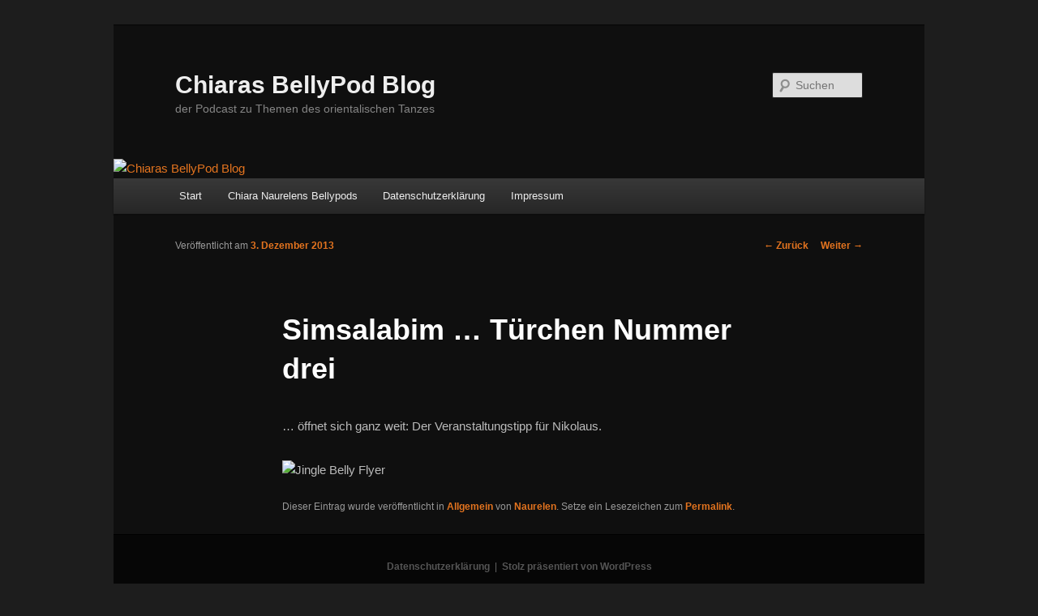

--- FILE ---
content_type: text/html; charset=UTF-8
request_url: http://chiara-naurelen.de/blog/2013/12/03/simsalabim-tuerchen-nummer-drei/
body_size: 4640
content:
<!DOCTYPE html>
<!--[if IE 6]>
<html id="ie6" lang="de">
<![endif]-->
<!--[if IE 7]>
<html id="ie7" lang="de">
<![endif]-->
<!--[if IE 8]>
<html id="ie8" lang="de">
<![endif]-->
<!--[if !(IE 6) & !(IE 7) & !(IE 8)]><!-->
<html lang="de">
<!--<![endif]-->
<head>
<meta charset="UTF-8" />
<meta name="viewport" content="width=device-width" />
<title>
Simsalabim &#8230; Türchen Nummer drei  | Chiaras BellyPod Blog	</title>
<link rel="profile" href="https://gmpg.org/xfn/11" />
<link rel="stylesheet" type="text/css" media="all" href="http://chiara-naurelen.de/wp-content/themes/twentyeleven/style.css?ver=20190507" />
<link rel="pingback" href="http://chiara-naurelen.de/xmlrpc.php">
<!--[if lt IE 9]>
<script src="http://chiara-naurelen.de/wp-content/themes/twentyeleven/js/html5.js?ver=3.7.0" type="text/javascript"></script>
<![endif]-->
<meta name='robots' content='max-image-preview:large' />
<link rel='dns-prefetch' href='//s.w.org' />
		<script type="text/javascript">
			window._wpemojiSettings = {"baseUrl":"https:\/\/s.w.org\/images\/core\/emoji\/13.1.0\/72x72\/","ext":".png","svgUrl":"https:\/\/s.w.org\/images\/core\/emoji\/13.1.0\/svg\/","svgExt":".svg","source":{"concatemoji":"http:\/\/chiara-naurelen.de\/wp-includes\/js\/wp-emoji-release.min.js?ver=5.8.12"}};
			!function(e,a,t){var n,r,o,i=a.createElement("canvas"),p=i.getContext&&i.getContext("2d");function s(e,t){var a=String.fromCharCode;p.clearRect(0,0,i.width,i.height),p.fillText(a.apply(this,e),0,0);e=i.toDataURL();return p.clearRect(0,0,i.width,i.height),p.fillText(a.apply(this,t),0,0),e===i.toDataURL()}function c(e){var t=a.createElement("script");t.src=e,t.defer=t.type="text/javascript",a.getElementsByTagName("head")[0].appendChild(t)}for(o=Array("flag","emoji"),t.supports={everything:!0,everythingExceptFlag:!0},r=0;r<o.length;r++)t.supports[o[r]]=function(e){if(!p||!p.fillText)return!1;switch(p.textBaseline="top",p.font="600 32px Arial",e){case"flag":return s([127987,65039,8205,9895,65039],[127987,65039,8203,9895,65039])?!1:!s([55356,56826,55356,56819],[55356,56826,8203,55356,56819])&&!s([55356,57332,56128,56423,56128,56418,56128,56421,56128,56430,56128,56423,56128,56447],[55356,57332,8203,56128,56423,8203,56128,56418,8203,56128,56421,8203,56128,56430,8203,56128,56423,8203,56128,56447]);case"emoji":return!s([10084,65039,8205,55357,56613],[10084,65039,8203,55357,56613])}return!1}(o[r]),t.supports.everything=t.supports.everything&&t.supports[o[r]],"flag"!==o[r]&&(t.supports.everythingExceptFlag=t.supports.everythingExceptFlag&&t.supports[o[r]]);t.supports.everythingExceptFlag=t.supports.everythingExceptFlag&&!t.supports.flag,t.DOMReady=!1,t.readyCallback=function(){t.DOMReady=!0},t.supports.everything||(n=function(){t.readyCallback()},a.addEventListener?(a.addEventListener("DOMContentLoaded",n,!1),e.addEventListener("load",n,!1)):(e.attachEvent("onload",n),a.attachEvent("onreadystatechange",function(){"complete"===a.readyState&&t.readyCallback()})),(n=t.source||{}).concatemoji?c(n.concatemoji):n.wpemoji&&n.twemoji&&(c(n.twemoji),c(n.wpemoji)))}(window,document,window._wpemojiSettings);
		</script>
		<style type="text/css">
img.wp-smiley,
img.emoji {
	display: inline !important;
	border: none !important;
	box-shadow: none !important;
	height: 1em !important;
	width: 1em !important;
	margin: 0 .07em !important;
	vertical-align: -0.1em !important;
	background: none !important;
	padding: 0 !important;
}
</style>
	<link rel='stylesheet' id='wp-block-library-css'  href='http://chiara-naurelen.de/wp-includes/css/dist/block-library/style.min.css?ver=5.8.12' type='text/css' media='all' />
<style id='wp-block-library-theme-inline-css' type='text/css'>
#start-resizable-editor-section{display:none}.wp-block-audio figcaption{color:#555;font-size:13px;text-align:center}.is-dark-theme .wp-block-audio figcaption{color:hsla(0,0%,100%,.65)}.wp-block-code{font-family:Menlo,Consolas,monaco,monospace;color:#1e1e1e;padding:.8em 1em;border:1px solid #ddd;border-radius:4px}.wp-block-embed figcaption{color:#555;font-size:13px;text-align:center}.is-dark-theme .wp-block-embed figcaption{color:hsla(0,0%,100%,.65)}.blocks-gallery-caption{color:#555;font-size:13px;text-align:center}.is-dark-theme .blocks-gallery-caption{color:hsla(0,0%,100%,.65)}.wp-block-image figcaption{color:#555;font-size:13px;text-align:center}.is-dark-theme .wp-block-image figcaption{color:hsla(0,0%,100%,.65)}.wp-block-pullquote{border-top:4px solid;border-bottom:4px solid;margin-bottom:1.75em;color:currentColor}.wp-block-pullquote__citation,.wp-block-pullquote cite,.wp-block-pullquote footer{color:currentColor;text-transform:uppercase;font-size:.8125em;font-style:normal}.wp-block-quote{border-left:.25em solid;margin:0 0 1.75em;padding-left:1em}.wp-block-quote cite,.wp-block-quote footer{color:currentColor;font-size:.8125em;position:relative;font-style:normal}.wp-block-quote.has-text-align-right{border-left:none;border-right:.25em solid;padding-left:0;padding-right:1em}.wp-block-quote.has-text-align-center{border:none;padding-left:0}.wp-block-quote.is-large,.wp-block-quote.is-style-large{border:none}.wp-block-search .wp-block-search__label{font-weight:700}.wp-block-group.has-background{padding:1.25em 2.375em;margin-top:0;margin-bottom:0}.wp-block-separator{border:none;border-bottom:2px solid;margin-left:auto;margin-right:auto;opacity:.4}.wp-block-separator:not(.is-style-wide):not(.is-style-dots){width:100px}.wp-block-separator.has-background:not(.is-style-dots){border-bottom:none;height:1px}.wp-block-separator.has-background:not(.is-style-wide):not(.is-style-dots){height:2px}.wp-block-table thead{border-bottom:3px solid}.wp-block-table tfoot{border-top:3px solid}.wp-block-table td,.wp-block-table th{padding:.5em;border:1px solid;word-break:normal}.wp-block-table figcaption{color:#555;font-size:13px;text-align:center}.is-dark-theme .wp-block-table figcaption{color:hsla(0,0%,100%,.65)}.wp-block-video figcaption{color:#555;font-size:13px;text-align:center}.is-dark-theme .wp-block-video figcaption{color:hsla(0,0%,100%,.65)}.wp-block-template-part.has-background{padding:1.25em 2.375em;margin-top:0;margin-bottom:0}#end-resizable-editor-section{display:none}
</style>
<style id='powerpress-player-block-style-inline-css' type='text/css'>


</style>
<link rel='stylesheet' id='twentyeleven-block-style-css'  href='http://chiara-naurelen.de/wp-content/themes/twentyeleven/blocks.css?ver=20190102' type='text/css' media='all' />
<link rel='stylesheet' id='dark-css'  href='http://chiara-naurelen.de/wp-content/themes/twentyeleven/colors/dark.css?ver=20190404' type='text/css' media='all' />
<link rel="https://api.w.org/" href="http://chiara-naurelen.de/wp-json/" /><link rel="alternate" type="application/json" href="http://chiara-naurelen.de/wp-json/wp/v2/posts/465" /><link rel="EditURI" type="application/rsd+xml" title="RSD" href="http://chiara-naurelen.de/xmlrpc.php?rsd" />
<link rel="wlwmanifest" type="application/wlwmanifest+xml" href="http://chiara-naurelen.de/wp-includes/wlwmanifest.xml" /> 
<meta name="generator" content="WordPress 5.8.12" />
<link rel="canonical" href="http://chiara-naurelen.de/blog/2013/12/03/simsalabim-tuerchen-nummer-drei/" />
<link rel='shortlink' href='http://chiara-naurelen.de/?p=465' />
<link rel="alternate" type="application/json+oembed" href="http://chiara-naurelen.de/wp-json/oembed/1.0/embed?url=http%3A%2F%2Fchiara-naurelen.de%2Fblog%2F2013%2F12%2F03%2Fsimsalabim-tuerchen-nummer-drei%2F" />
<link rel="alternate" type="text/xml+oembed" href="http://chiara-naurelen.de/wp-json/oembed/1.0/embed?url=http%3A%2F%2Fchiara-naurelen.de%2Fblog%2F2013%2F12%2F03%2Fsimsalabim-tuerchen-nummer-drei%2F&#038;format=xml" />
            <script type="text/javascript"><!--
                                function powerpress_pinw(pinw_url){window.open(pinw_url, 'PowerPressPlayer','toolbar=0,status=0,resizable=1,width=460,height=320');	return false;}
                //-->

                // tabnab protection
                window.addEventListener('load', function () {
                    // make all links have rel="noopener noreferrer"
                    document.querySelectorAll('a[target="_blank"]').forEach(link => {
                        link.setAttribute('rel', 'noopener noreferrer');
                    });
                });
            </script>
            	<style>
		/* Link color */
		a,
		#site-title a:focus,
		#site-title a:hover,
		#site-title a:active,
		.entry-title a:hover,
		.entry-title a:focus,
		.entry-title a:active,
		.widget_twentyeleven_ephemera .comments-link a:hover,
		section.recent-posts .other-recent-posts a[rel="bookmark"]:hover,
		section.recent-posts .other-recent-posts .comments-link a:hover,
		.format-image footer.entry-meta a:hover,
		#site-generator a:hover {
			color: #e4741f;
		}
		section.recent-posts .other-recent-posts .comments-link a:hover {
			border-color: #e4741f;
		}
		article.feature-image.small .entry-summary p a:hover,
		.entry-header .comments-link a:hover,
		.entry-header .comments-link a:focus,
		.entry-header .comments-link a:active,
		.feature-slider a.active {
			background-color: #e4741f;
		}
	</style>
	</head>

<body class="post-template-default single single-post postid-465 single-format-standard custom-background wp-embed-responsive single-author singular two-column right-sidebar">
<div class="skip-link"><a class="assistive-text" href="#content">Zum Inhalt wechseln</a></div><div id="page" class="hfeed">
	<header id="branding" role="banner">
			<hgroup>
				<h1 id="site-title"><span><a href="http://chiara-naurelen.de/" rel="home">Chiaras BellyPod Blog</a></span></h1>
				<h2 id="site-description">der Podcast zu Themen des orientalischen Tanzes</h2>
			</hgroup>

						<a href="http://chiara-naurelen.de/">
									<img src="http://bellypod.chiara-naurelen.de/wp-content/uploads/2012/05/BlogBild1-1.jpg" width="1000" height="288" alt="Chiaras BellyPod Blog" />
								</a>
			
									<form method="get" id="searchform" action="http://chiara-naurelen.de/">
		<label for="s" class="assistive-text">Suchen</label>
		<input type="text" class="field" name="s" id="s" placeholder="Suchen" />
		<input type="submit" class="submit" name="submit" id="searchsubmit" value="Suchen" />
	</form>
			
			<nav id="access" role="navigation">
				<h3 class="assistive-text">Hauptmenü</h3>
				<div class="menu"><ul>
<li ><a href="http://chiara-naurelen.de/">Start</a></li><li class="page_item page-item-2"><a href="http://chiara-naurelen.de/bellypods/">Chiara Naurelens Bellypods</a></li>
<li class="page_item page-item-924"><a href="http://chiara-naurelen.de/datenschutzerklaerung/">Datenschutzerklärung</a></li>
<li class="page_item page-item-51"><a href="http://chiara-naurelen.de/impressum/">Impressum</a></li>
</ul></div>
			</nav><!-- #access -->
	</header><!-- #branding -->


	<div id="main">

		<div id="primary">
			<div id="content" role="main">

				
					<nav id="nav-single">
						<h3 class="assistive-text">Beitrags-Navigation</h3>
						<span class="nav-previous"><a href="http://chiara-naurelen.de/blog/2013/12/02/da-geht-das-zweite-tuerchen-auf/" rel="prev"><span class="meta-nav">&larr;</span> Zurück</a></span>
						<span class="nav-next"><a href="http://chiara-naurelen.de/blog/2013/12/04/ein-lichtlein-kommt-selten-allein-tuerchen-nr-4/" rel="next">Weiter <span class="meta-nav">&rarr;</span></a></span>
					</nav><!-- #nav-single -->

					
<article id="post-465" class="post-465 post type-post status-publish format-standard hentry category-allgemein">
	<header class="entry-header">
		<h1 class="entry-title">Simsalabim &#8230; Türchen Nummer drei</h1>

				<div class="entry-meta">
			<span class="sep">Veröffentlicht am </span><a href="http://chiara-naurelen.de/blog/2013/12/03/simsalabim-tuerchen-nummer-drei/" title="20:25" rel="bookmark"><time class="entry-date" datetime="2013-12-03T20:25:29+00:00">3. Dezember 2013</time></a><span class="by-author"> <span class="sep"> von </span> <span class="author vcard"><a class="url fn n" href="http://chiara-naurelen.de/blog/author/naurelen/" title="Alle Beiträge von Naurelen anzeigen" rel="author">Naurelen</a></span></span>		</div><!-- .entry-meta -->
			</header><!-- .entry-header -->

	<div class="entry-content">
		<p>&#8230; öffnet sich ganz weit: Der Veranstaltungstipp für Nikolaus.</p>
<p><img id="fancybox-img" alt="Jingle Belly Flyer" src="http://www.hayal-orientalmoves.de/uploads/pics/flyer.jpg" /></p>
			</div><!-- .entry-content -->

	<footer class="entry-meta">
		Dieser Eintrag wurde veröffentlicht in <a href="http://chiara-naurelen.de/blog/category/allgemein/" rel="category tag">Allgemein</a> von <a href="http://chiara-naurelen.de/blog/author/naurelen/">Naurelen</a>. Setze ein Lesezeichen zum <a href="http://chiara-naurelen.de/blog/2013/12/03/simsalabim-tuerchen-nummer-drei/" title="Permalink zu Simsalabim &#8230; Türchen Nummer drei" rel="bookmark">Permalink</a>.
		
			</footer><!-- .entry-meta -->
</article><!-- #post-465 -->

						<div id="comments">
	
	
	
	
</div><!-- #comments -->

				
			</div><!-- #content -->
		</div><!-- #primary -->


	</div><!-- #main -->

	<footer id="colophon" role="contentinfo">

			

			<div id="site-generator">
								<a class="privacy-policy-link" href="http://chiara-naurelen.de/datenschutzerklaerung/">Datenschutzerklärung</a><span role="separator" aria-hidden="true"></span>				<a href="https://de.wordpress.org/" class="imprint" title="Semantic Personal Publishing Platform">
					Stolz präsentiert von WordPress				</a>
			</div>
	</footer><!-- #colophon -->
</div><!-- #page -->

<script type='text/javascript' src='http://chiara-naurelen.de/wp-includes/js/comment-reply.min.js?ver=5.8.12' id='comment-reply-js'></script>
<script type='text/javascript' src='http://chiara-naurelen.de/wp-includes/js/wp-embed.min.js?ver=5.8.12' id='wp-embed-js'></script>

</body>
</html>
